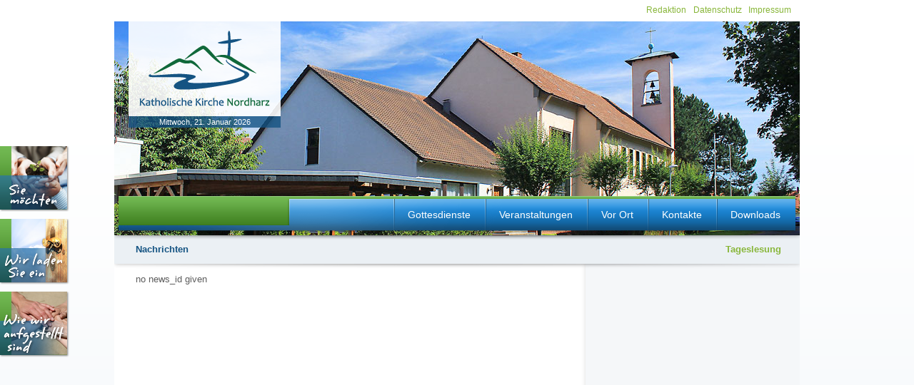

--- FILE ---
content_type: text/html; charset=utf-8
request_url: https://www.katholische-kirche-nordharz.de/nachrichten/details/ein-wort-zum-theresienstift-1/
body_size: 3693
content:
<!DOCTYPE html>
<html lang="de">
<head>

<meta charset="utf-8">
<!-- 
	This website is powered by TYPO3 - inspiring people to share!
	TYPO3 is a free open source Content Management Framework initially created by Kasper Skaarhoj and licensed under GNU/GPL.
	TYPO3 is copyright 1998-2019 of Kasper Skaarhoj. Extensions are copyright of their respective owners.
	Information and contribution at https://typo3.org/
-->

<base href="https://www.katholische-kirche-nordharz.de/">
<link rel="shortcut icon" href="/fileadmin/templates/images/favicon.ico" type="image/vnd.microsoft.icon">
<title>Katholische Kirche Nordharz: Nachrichtendetails</title>
<meta name="generator" content="TYPO3 CMS">
<meta name="description" content="Katholische Kirche Nordharz">
<meta name="author" content="Katholische Kirche Nordharz">
<meta name="keywords" content="katholisch, Kirche, Nordharz">
<meta name="robots" content="index,follow">
<meta name="revisit" content="7">
<meta name="copyright" content="Katholische Kirche Nordharz">
<meta name="viewport" content="width=device-width, initial-scale=1">


<link rel="stylesheet" type="text/css" href="typo3temp/assets/css/a1623a2b28.css?1637825257" media="all">
<link rel="stylesheet" type="text/css" href="typo3conf/ext/t3colorbox/Resources/Public/Css/1.6.4/example5/colorbox.css?1637691211" media="all">
<link rel="stylesheet" type="text/css" href="fileadmin/templates/css/stylesheet.css?1639392558" media="screen">
<link rel="stylesheet" type="text/css" href="fileadmin/templates/css/custom_print.css?1572263609" media="print">



<script src="fileadmin/templates/js/jquery-1.7.2.min.js?1572263610" type="text/javascript"></script>
<script src="fileadmin/templates/js/script.js?1639392621" type="text/javascript"></script>


<!--[if lt IE 9]>
    <script type="text/javascript" src="fileadmin/templates/js/html5.js">
    <![endif]-->
</head>
<body>
<div id="bigscreen">
		<ul class="ym-skiplinks">
			<li><a class="ym-skip" href="#nav">Skip to navigation (Press Enter)</a></li>
			<li><a class="ym-skip" href="#main">Skip to main content (Press Enter)</a></li>
		</ul>
		<div class="ym-wrapper">
			<div class="ym-wbox">
				<div id="header">
					<div id="topMenu">
						<ul><li><a href="wie-wir-aufgestellt-sind/redaktion/" title="Redaktion der Homepage">Redaktion</a></li><li><a href="datenschutz/">Datenschutz</a></li><li class="last"><a href="impressum/">Impressum</a></li></ul>
					</div>
					<div id="banner">
						<img src="fileadmin/templates/images/banners/kirchen/unterseite/Othfresen_USeite_b.jpg" width="960" height="300"   alt="" >
					</div>
					<div id="logo">
						<a href="/"><img src="fileadmin/templates/images/katkinoha_logo.png" width="213" height="133"   alt="" ></a>
					</div>
					<div id="headerdate">
						Mittwoch, 21. Januar 2026
					</div>
					<div id="claim">
						<a href="/"><img src="fileadmin/templates/images/claim.png" width="490" height="116"   alt="" ></a>
					</div>
				</div>
				<div id="nav">
					<div id="searchBox">
						
					</div>
					<div id="navigationFirstLevelMenu">
						<ul><li><a href="gottesdienste/?no_cache=1">Gottesdienste</a></li><li><a href="veranstaltungen/?no_cache=1">Veranstaltungen</a></li><li><a href="vor-ort/">Vor Ort</a></li><li><a href="kontakte/">Kontakte</a></li><li class="last"><a href="downloads/">Downloads</a></li></ul>
					</div>
				</div>
				<div id="infobar">
					<div id="quickstart">
						<div class="ym-clearfix"><ul><li id="quickstart_nav_left"><div id="quickstart_nav_left_header" class="quickstart_nav"></div><ul><li><a href="sie-moechten/die-sternsinger-einladen/">... die Sternsinger einladen.</a></li><li><a href="sie-moechten/eine-taufe-anmelden/">... eine Taufe anmelden.</a></li><li><a href="sie-moechten/pate-oder-patin-werden/">... Pate oder Patin werden.</a></li><li><a href="sie-moechten/wieder-in-die-kirche-eintreten/">... (wieder) in die Kirche eintreten.</a></li><li><a href="sie-moechten/heiraten/">... heiraten.</a></li><li><a href="sie-moechten/ihr-kind-zur-erstkommunion-anmelden/">... Ihr Kind zur Erstkommunion anmelden.</a></li><li><a href="sie-moechten/gefirmt-werden/">... gefirmt werden.</a></li><li><a href="sie-moechten/beichten/">... beichten.</a></li><li><a href="sie-moechten/ein-seelsorgerliches-gespraech-fuehren/">... ein seelsorgerliches Gespräch führen.</a></li><li><a href="sie-moechten/zur-klinikseelsorge/">... zur Klinikseelsorge.</a></li><li class="last"><a href="sie-moechten/einen-verstorbenen-beerdigen-lassen/">... einen Verstorbenen beerdigen lassen.</a></li></ul></li><li id="quickstart_nav_mid"><div id="quickstart_nav_mid_header" class="quickstart_nav"></div><ul><li><a href="wir-laden-sie-ein/in-die-offenen-kirchen-zu-kommen/">... in die offenen Kirchen zu kommen</a></li><li><a href="wir-laden-sie-ein/das-tagesevangelium-zu-lesen/?no_cache=1">... das Tagesevangelium zu lesen</a></li><li><a href="wir-laden-sie-ein/sich-ehrenamtlich-zu-engagieren/">... sich ehrenamtlich zu engagieren.</a></li><li><a href="wir-laden-sie-ein/uns-zu-unterstuetzen/">... uns zu unterstützen.</a></li><li class="last"><a href="wir-laden-sie-ein/kirche-im-internet-zu-entdecken/">... Kirche im Internet zu entdecken.</a></li></ul></li><li id="quickstart_nav_right"><div id="quickstart_nav_right_header" class="quickstart_nav"></div><ul><li><a href="wie-wir-aufgestellt-sind/die-katholische-kirche-nordharz/">Die Katholische Kirche Nordharz</a></li><li><a href="wie-wir-aufgestellt-sind/die-pfarrbueros/">Die Pfarrbüros</a></li><li><a href="wie-wir-aufgestellt-sind/das-pastoralteam/">Das Pastoralteam</a></li><li><a href="wie-wir-aufgestellt-sind/die-vor-ort-teams/">Die Vor-Ort-Teams</a></li><li><a href="wie-wir-aufgestellt-sind/die-kirchenvorstaende/">Die Kirchenvorstände</a></li><li><a href="wie-wir-aufgestellt-sind/die-pastoralkonferenz/">Die Pastoralkonferenz</a></li><li><a href="wie-wir-aufgestellt-sind/die-praeventionsarbeit/">Die Präventionsarbeit</a></li><li><a href="wie-wir-aufgestellt-sind/das-dekanat-goslar-salzgitter/">Das Dekanat Goslar-Salzgitter</a></li><li><a href="wie-wir-aufgestellt-sind/einrichtungen/">Einrichtungen</a></li><li><a href="wie-wir-aufgestellt-sind/gruppen-und-verbaende/">Gruppen und Verbände</a></li><li><a href="wie-wir-aufgestellt-sind/foerdervereine/">Fördervereine</a></li><li class="last"><a href="wie-wir-aufgestellt-sind/redaktion/" title="Redaktion der Homepage">Redaktion</a></li></ul></li></ul></div>
					</div>
			    <div id="breadcrumb">
			    	<span>Nachrichten</span>
			    </div>
			    <div id="infobarLink">
			    	<a href="wir-laden-sie-ein/das-tagesevangelium-zu-lesen/?no_cache=1">Tageslesung</a>
			    </div>
			  </div>
				<div id="main">
					<div id="infobar_shadow"></div>
					<div class="ym-column linearize-level-1">
            <div class="ym-col1">
              <div class="ym-cbox">
								<div id="mainContent">
									
    							
       							<div id="c262" class="csc-frame csc-frame-default">no news_id given</div>
    							
									
									
								</div>
							</div>	
            </div>
            <div id="aside" class="ym-col3">
              <div class="ym-cbox">
              	<div id="rightContentHeader">
              		
              	</div>
								<div id="navigationSecondLevelMenu">
									
								</div>
								<div id="rightContent">
									
								</div>
							</div>
            </div>
          </div>
				</div>
				<div id="teaser">
					<div class="ym-clearfix"><div class="teaser_box"><div id="c1939" class="csc-frame csc-frame-default"><div class="csc-header csc-header-n1"><h1 class="csc-firstHeader">Präventionsfortbildung</h1></div><div class="csc-textpic csc-textpic-center csc-textpic-above"><div class="csc-textpic-imagewrap" data-csc-images="1" data-csc-cols="2"><div class="csc-textpic-center-outer"><div class="csc-textpic-center-inner"><figure class="csc-textpic-image csc-textpic-last"><a href="https://www.praevention.bistum-hildesheim.de/schulungen/ehrenamtliche/" target="_blank"><img src="fileadmin/_processed_/1/1/csm_Teaser_Praevention_6a61fd1adb.jpg" width="120" height="141" alt=""></a></figure></div></div></div></div></div></div><div class="teaser_box"><div id="c1444" class="csc-frame csc-frame-default"><div class="csc-header csc-header-n2"><h1>Stadt - Land - Gott</h1></div><div class="csc-textpic csc-textpic-center csc-textpic-above"><div class="csc-textpic-imagewrap" data-csc-images="1" data-csc-cols="2"><div class="csc-textpic-center-outer"><div class="csc-textpic-center-inner"><figure class="csc-textpic-image csc-textpic-last"><a href="downloads/#c922"><img src="fileadmin/_processed_/a/8/csm_Teaser_SLG_6f9ca40548.jpg" width="120" height="141" alt=""></a></figure></div></div></div><div class="csc-textpic-text"></div></div></div></div><div class="teaser_box"><div id="c2128" class="csc-frame csc-frame-default"><div class="csc-header csc-header-n3"><h1>Advents- und Weihnachtsgottesdienste Goslar 2025</h1></div><div class="csc-textpic csc-textpic-center csc-textpic-above"><div class="csc-textpic-imagewrap" data-csc-images="1" data-csc-cols="2"><div class="csc-textpic-center-outer"><div class="csc-textpic-center-inner"><figure class="csc-textpic-image csc-textpic-last"><a href="fileadmin/user_upload/documents/Flyer_2025/Weihnachtsflyer2025_online.pdf" target="_blank"><img src="fileadmin/_processed_/9/d/csm_Teaser_Adv-Weihn2025_6ab75a9df8.jpg" width="120" height="141" alt=""></a></figure></div></div></div></div></div></div><div class="teaser_box"><div id="c2831" class="csc-frame csc-frame-default"><div class="csc-header csc-header-n4"><h1>Webshop Goslarsche Höfe</h1></div><div class="csc-textpic csc-textpic-center csc-textpic-above"><div class="csc-textpic-imagewrap" data-csc-images="1" data-csc-cols="2"><div class="csc-textpic-center-outer"><div class="csc-textpic-center-inner"><figure class="csc-textpic-image csc-textpic-last"><a href="http://www.goslarsche-hoefe-shop.com/" target="_blank"><img src="fileadmin/_processed_/8/e/csm_Hof-Webshop_0028fa6112.jpg" width="120" height="142" alt=""></a></figure></div></div></div></div></div></div><div class="teaser_box"><div id="c1947" class="csc-frame csc-frame-default"><div class="csc-header csc-header-n5"><h1>Schutzkonzept</h1></div><div class="csc-textpic csc-textpic-center csc-textpic-above"><div class="csc-textpic-imagewrap" data-csc-images="1" data-csc-cols="2"><div class="csc-textpic-center-outer"><div class="csc-textpic-center-inner"><figure class="csc-textpic-image csc-textpic-last"><a href="fileadmin/user_upload/documents/Schutzkonzept_-_Pr%C3%A4vention/Schutzkonzept_online.pdf" target="_blank"><img src="fileadmin/_processed_/e/6/csm_Teaser_Schutzkonzept_8ea32233a5.jpg" width="120" height="141" alt=""></a></figure></div></div></div></div></div></div></div>
				</div>
				<div id="footer">
					<div id="footer_shadow"></div>
					<div id="footerContent">
						<div class="ym-clearfix"><div id="footer_nav_left" class="footer_nav"><ul><li><a href="sie-moechten/die-sternsinger-einladen/">... die Sternsinger einladen.</a></li><li><a href="sie-moechten/eine-taufe-anmelden/">... eine Taufe anmelden.</a></li><li><a href="sie-moechten/pate-oder-patin-werden/">... Pate oder Patin werden.</a></li><li><a href="sie-moechten/wieder-in-die-kirche-eintreten/">... (wieder) in die Kirche eintreten.</a></li><li><a href="sie-moechten/heiraten/">... heiraten.</a></li><li><a href="sie-moechten/ihr-kind-zur-erstkommunion-anmelden/">... Ihr Kind zur Erstkommunion anmelden.</a></li><li><a href="sie-moechten/gefirmt-werden/">... gefirmt werden.</a></li><li><a href="sie-moechten/beichten/">... beichten.</a></li><li><a href="sie-moechten/ein-seelsorgerliches-gespraech-fuehren/">... ein seelsorgerliches Gespräch führen.</a></li><li><a href="sie-moechten/zur-klinikseelsorge/">... zur Klinikseelsorge.</a></li><li class="last"><a href="sie-moechten/einen-verstorbenen-beerdigen-lassen/">... einen Verstorbenen beerdigen lassen.</a></li></ul></div><div class="footer_nav_separator"></div><div id="footer_nav_mid" class="footer_nav"><ul><li><a href="wir-laden-sie-ein/in-die-offenen-kirchen-zu-kommen/">... in die offenen Kirchen zu kommen</a></li><li><a href="wir-laden-sie-ein/das-tagesevangelium-zu-lesen/?no_cache=1">... das Tagesevangelium zu lesen</a></li><li><a href="wir-laden-sie-ein/sich-ehrenamtlich-zu-engagieren/">... sich ehrenamtlich zu engagieren.</a></li><li><a href="wir-laden-sie-ein/uns-zu-unterstuetzen/">... uns zu unterstützen.</a></li><li class="last"><a href="wir-laden-sie-ein/kirche-im-internet-zu-entdecken/">... Kirche im Internet zu entdecken.</a></li></ul></div><div class="footer_nav_separator"></div><div id="footer_nav_right" class="footer_nav"><ul><li><a href="wie-wir-aufgestellt-sind/die-katholische-kirche-nordharz/">Die Katholische Kirche Nordharz</a></li><li><a href="wie-wir-aufgestellt-sind/die-pfarrbueros/">Die Pfarrbüros</a></li><li><a href="wie-wir-aufgestellt-sind/das-pastoralteam/">Das Pastoralteam</a></li><li><a href="wie-wir-aufgestellt-sind/die-vor-ort-teams/">Die Vor-Ort-Teams</a></li><li><a href="wie-wir-aufgestellt-sind/die-kirchenvorstaende/">Die Kirchenvorstände</a></li><li><a href="wie-wir-aufgestellt-sind/die-pastoralkonferenz/">Die Pastoralkonferenz</a></li><li><a href="wie-wir-aufgestellt-sind/die-praeventionsarbeit/">Die Präventionsarbeit</a></li><li><a href="wie-wir-aufgestellt-sind/das-dekanat-goslar-salzgitter/">Das Dekanat Goslar-Salzgitter</a></li><li><a href="wie-wir-aufgestellt-sind/einrichtungen/">Einrichtungen</a></li><li><a href="wie-wir-aufgestellt-sind/gruppen-und-verbaende/">Gruppen und Verbände</a></li><li><a href="wie-wir-aufgestellt-sind/foerdervereine/">Fördervereine</a></li><li class="last"><a href="wie-wir-aufgestellt-sind/redaktion/" title="Redaktion der Homepage">Redaktion</a></li></ul></div></div><div id="bottomMenu" class="ym-clearfix"><ul><li><a href="datenschutz/">Datenschutz</a></li><li class="last"><a href="impressum/">Impressum</a></li></ul></div>
					</div>
				</div>
			</div>
		</div>
		<div id="sidebar">
			<div class="ym-clearfix"><ul><li id="sidebar_nav_left"><div id="sidebar_nav_left_header" class="sidebar_nav"></div><ul><li><a href="sie-moechten/die-sternsinger-einladen/">... die Sternsinger einladen.</a></li><li><a href="sie-moechten/eine-taufe-anmelden/">... eine Taufe anmelden.</a></li><li><a href="sie-moechten/pate-oder-patin-werden/">... Pate oder Patin werden.</a></li><li><a href="sie-moechten/wieder-in-die-kirche-eintreten/">... (wieder) in die Kirche eintreten.</a></li><li><a href="sie-moechten/heiraten/">... heiraten.</a></li><li><a href="sie-moechten/ihr-kind-zur-erstkommunion-anmelden/">... Ihr Kind zur Erstkommunion anmelden.</a></li><li><a href="sie-moechten/gefirmt-werden/">... gefirmt werden.</a></li><li><a href="sie-moechten/beichten/">... beichten.</a></li><li><a href="sie-moechten/ein-seelsorgerliches-gespraech-fuehren/">... ein seelsorgerliches Gespräch führen.</a></li><li><a href="sie-moechten/zur-klinikseelsorge/">... zur Klinikseelsorge.</a></li><li class="last"><a href="sie-moechten/einen-verstorbenen-beerdigen-lassen/">... einen Verstorbenen beerdigen lassen.</a></li></ul></li><li id="sidebar_nav_mid"><div id="sidebar_nav_mid_header" class="sidebar_nav"></div><ul><li><a href="wir-laden-sie-ein/in-die-offenen-kirchen-zu-kommen/">... in die offenen Kirchen zu kommen</a></li><li><a href="wir-laden-sie-ein/das-tagesevangelium-zu-lesen/?no_cache=1">... das Tagesevangelium zu lesen</a></li><li><a href="wir-laden-sie-ein/sich-ehrenamtlich-zu-engagieren/">... sich ehrenamtlich zu engagieren.</a></li><li><a href="wir-laden-sie-ein/uns-zu-unterstuetzen/">... uns zu unterstützen.</a></li><li class="last"><a href="wir-laden-sie-ein/kirche-im-internet-zu-entdecken/">... Kirche im Internet zu entdecken.</a></li></ul></li><li id="sidebar_nav_right"><div id="sidebar_nav_right_header" class="sidebar_nav"></div><ul><li><a href="wie-wir-aufgestellt-sind/die-katholische-kirche-nordharz/">Die Katholische Kirche Nordharz</a></li><li><a href="wie-wir-aufgestellt-sind/die-pfarrbueros/">Die Pfarrbüros</a></li><li><a href="wie-wir-aufgestellt-sind/das-pastoralteam/">Das Pastoralteam</a></li><li><a href="wie-wir-aufgestellt-sind/die-vor-ort-teams/">Die Vor-Ort-Teams</a></li><li><a href="wie-wir-aufgestellt-sind/die-kirchenvorstaende/">Die Kirchenvorstände</a></li><li><a href="wie-wir-aufgestellt-sind/die-pastoralkonferenz/">Die Pastoralkonferenz</a></li><li><a href="wie-wir-aufgestellt-sind/die-praeventionsarbeit/">Die Präventionsarbeit</a></li><li><a href="wie-wir-aufgestellt-sind/das-dekanat-goslar-salzgitter/">Das Dekanat Goslar-Salzgitter</a></li><li><a href="wie-wir-aufgestellt-sind/einrichtungen/">Einrichtungen</a></li><li><a href="wie-wir-aufgestellt-sind/gruppen-und-verbaende/">Gruppen und Verbände</a></li><li><a href="wie-wir-aufgestellt-sind/foerdervereine/">Fördervereine</a></li><li class="last"><a href="wie-wir-aufgestellt-sind/redaktion/" title="Redaktion der Homepage">Redaktion</a></li></ul></li></ul></div>
		</div>
</div>
	
	
<div id="smallscreen">
	<div id="header_small">
		<div class="topnav_small">
		  <div id="logo_small">
				<a href="/"><img src="fileadmin/templates/images/katkinoha_logo.png" width="213" height="133"   alt="" ></a>
			</div>
			<div class="shadow-bar_small"></div>
		  <div id="navigationFirstLevelMenu_small">
				<ul><li><a href="gottesdienste/?no_cache=1">Gottesdienste</a></li><li><a href="veranstaltungen/?no_cache=1">Veranstaltungen</a></li><li><a href="vor-ort/">Vor Ort</a></li><li><a href="kontakte/">Kontakte</a></li><li class="last"><a href="downloads/">Downloads</a></li></ul>
			</div>
		  <a href="javascript:void(0);" class="burger" onclick="burger()">
		    <img src="fileadmin/templates/images/burger.svg" />
		  </a>
		</div>
	</div>
	
	<div id="banner_small">
		<img src="fileadmin/templates/images/banners/kirchen/unterseite/Jakobi_USeite_b.jpg" width="960" height="300"   alt="" >
		<div id="claim_small">
			<a href="/"><img src="fileadmin/templates/images/claim.png" alt=""></a>
		</div>	
	</div>
	
	<div class="green-bar_small">
		
	</div>
					
	<div id="main_small">
		<div id="mainContent_small">
			
    	
      	<div id="c262" class="csc-frame csc-frame-default">no news_id given</div>
    	
			
			
		</div>
		
		<div id="quickmenu_small">
			<div id="quickmenuContent_small">
				<div class="ym-clearfix">
				<div class="quickcol">
					<div class="quickcolContent">
						<a href="javascript:void(0);" class="quickmenu" onclick="moechten()">
			    		<img class="displayOnSmall" src="fileadmin/templates/images/katheader/moechten_kathead.jpg" alt="">
			    		<img class="displayOnXSmall" src="fileadmin/templates/images/katheader/moechten_xsmall.jpg" alt="">
			  		</a>
		  		</div>
				</div>
				<div class="quickcol">
					<div class="quickcolContent">
						<a href="javascript:void(0);" class="quickmenu" onclick="einladen()">
			    		<img class="displayOnSmall" src="fileadmin/templates/images/katheader/einladen_kathead.jpg" alt="">
			    		<img class="displayOnXSmall" src="fileadmin/templates/images/katheader/einladen_xsmall.jpg" alt="">
			  		</a>
			  	</div>
				</div>
				<div class="quickcol">
					<div class="quickcolContent">
						<a href="javascript:void(0);" class="quickmenu" onclick="aufgestellt()">
			    		<img class="displayOnSmall" src="fileadmin/templates/images/katheader/aufgestellt_kathead.jpg" alt="">
			    		<img class="displayOnXSmall" src="fileadmin/templates/images/katheader/aufgestellt_xsmall.jpg" alt="">
			  		</a>
			  	</div>
				</div>
				</div>
				<div class="quickmenu_small" id="quickmenu_left">
					<ul><li><a href="sie-moechten/die-sternsinger-einladen/">... die Sternsinger einladen.</a></li><li><a href="sie-moechten/eine-taufe-anmelden/">... eine Taufe anmelden.</a></li><li><a href="sie-moechten/pate-oder-patin-werden/">... Pate oder Patin werden.</a></li><li><a href="sie-moechten/wieder-in-die-kirche-eintreten/">... (wieder) in die Kirche eintreten.</a></li><li><a href="sie-moechten/heiraten/">... heiraten.</a></li><li><a href="sie-moechten/ihr-kind-zur-erstkommunion-anmelden/">... Ihr Kind zur Erstkommunion anmelden.</a></li><li><a href="sie-moechten/gefirmt-werden/">... gefirmt werden.</a></li><li><a href="sie-moechten/beichten/">... beichten.</a></li><li><a href="sie-moechten/ein-seelsorgerliches-gespraech-fuehren/">... ein seelsorgerliches Gespräch führen.</a></li><li><a href="sie-moechten/zur-klinikseelsorge/">... zur Klinikseelsorge.</a></li><li class="last"><a href="sie-moechten/einen-verstorbenen-beerdigen-lassen/">... einen Verstorbenen beerdigen lassen.</a></li></ul>
				</div>
				<div class="quickmenu_small" id="quickmenu_mid">
					<ul><li><a href="wir-laden-sie-ein/in-die-offenen-kirchen-zu-kommen/">... in die offenen Kirchen zu kommen</a></li><li><a href="wir-laden-sie-ein/das-tagesevangelium-zu-lesen/?no_cache=1">... das Tagesevangelium zu lesen</a></li><li><a href="wir-laden-sie-ein/sich-ehrenamtlich-zu-engagieren/">... sich ehrenamtlich zu engagieren.</a></li><li><a href="wir-laden-sie-ein/uns-zu-unterstuetzen/">... uns zu unterstützen.</a></li><li class="last"><a href="wir-laden-sie-ein/kirche-im-internet-zu-entdecken/">... Kirche im Internet zu entdecken.</a></li></ul>
				</div>
				<div class="quickmenu_small" id="quickmenu_right">
					<ul><li><a href="wie-wir-aufgestellt-sind/die-katholische-kirche-nordharz/">Die Katholische Kirche Nordharz</a></li><li><a href="wie-wir-aufgestellt-sind/die-pfarrbueros/">Die Pfarrbüros</a></li><li><a href="wie-wir-aufgestellt-sind/das-pastoralteam/">Das Pastoralteam</a></li><li><a href="wie-wir-aufgestellt-sind/die-vor-ort-teams/">Die Vor-Ort-Teams</a></li><li><a href="wie-wir-aufgestellt-sind/die-kirchenvorstaende/">Die Kirchenvorstände</a></li><li><a href="wie-wir-aufgestellt-sind/die-pastoralkonferenz/">Die Pastoralkonferenz</a></li><li><a href="wie-wir-aufgestellt-sind/die-praeventionsarbeit/">Die Präventionsarbeit</a></li><li><a href="wie-wir-aufgestellt-sind/das-dekanat-goslar-salzgitter/">Das Dekanat Goslar-Salzgitter</a></li><li><a href="wie-wir-aufgestellt-sind/einrichtungen/">Einrichtungen</a></li><li><a href="wie-wir-aufgestellt-sind/gruppen-und-verbaende/">Gruppen und Verbände</a></li><li><a href="wie-wir-aufgestellt-sind/foerdervereine/">Fördervereine</a></li><li class="last"><a href="wie-wir-aufgestellt-sind/redaktion/" title="Redaktion der Homepage">Redaktion</a></li></ul>
				</div>	
			</div>
		</div>
								
		<div id="rightContent_small">
			
		</div>
	</div>
	
	<div id="teaser_small">
			<div class="ym-clearfix"><div class="teaser_box"><div id="c1939" class="csc-frame csc-frame-default"><div class="csc-header csc-header-n1"><h1 class="csc-firstHeader">Präventionsfortbildung</h1></div><div class="csc-textpic csc-textpic-center csc-textpic-above"><div class="csc-textpic-imagewrap" data-csc-images="1" data-csc-cols="2"><div class="csc-textpic-center-outer"><div class="csc-textpic-center-inner"><figure class="csc-textpic-image csc-textpic-last"><a href="https://www.praevention.bistum-hildesheim.de/schulungen/ehrenamtliche/" target="_blank"><img src="fileadmin/_processed_/1/1/csm_Teaser_Praevention_6a61fd1adb.jpg" width="120" height="141" alt=""></a></figure></div></div></div></div></div></div><div class="teaser_box"><div id="c1444" class="csc-frame csc-frame-default"><div class="csc-header csc-header-n2"><h1>Stadt - Land - Gott</h1></div><div class="csc-textpic csc-textpic-center csc-textpic-above"><div class="csc-textpic-imagewrap" data-csc-images="1" data-csc-cols="2"><div class="csc-textpic-center-outer"><div class="csc-textpic-center-inner"><figure class="csc-textpic-image csc-textpic-last"><a href="downloads/#c922"><img src="fileadmin/_processed_/a/8/csm_Teaser_SLG_6f9ca40548.jpg" width="120" height="141" alt=""></a></figure></div></div></div><div class="csc-textpic-text"></div></div></div></div><div class="teaser_box"><div id="c2128" class="csc-frame csc-frame-default"><div class="csc-header csc-header-n3"><h1>Advents- und Weihnachtsgottesdienste Goslar 2025</h1></div><div class="csc-textpic csc-textpic-center csc-textpic-above"><div class="csc-textpic-imagewrap" data-csc-images="1" data-csc-cols="2"><div class="csc-textpic-center-outer"><div class="csc-textpic-center-inner"><figure class="csc-textpic-image csc-textpic-last"><a href="fileadmin/user_upload/documents/Flyer_2025/Weihnachtsflyer2025_online.pdf" target="_blank"><img src="fileadmin/_processed_/9/d/csm_Teaser_Adv-Weihn2025_6ab75a9df8.jpg" width="120" height="141" alt=""></a></figure></div></div></div></div></div></div><div class="teaser_box"><div id="c2831" class="csc-frame csc-frame-default"><div class="csc-header csc-header-n4"><h1>Webshop Goslarsche Höfe</h1></div><div class="csc-textpic csc-textpic-center csc-textpic-above"><div class="csc-textpic-imagewrap" data-csc-images="1" data-csc-cols="2"><div class="csc-textpic-center-outer"><div class="csc-textpic-center-inner"><figure class="csc-textpic-image csc-textpic-last"><a href="http://www.goslarsche-hoefe-shop.com/" target="_blank"><img src="fileadmin/_processed_/8/e/csm_Hof-Webshop_0028fa6112.jpg" width="120" height="142" alt=""></a></figure></div></div></div></div></div></div><div class="teaser_box"><div id="c1947" class="csc-frame csc-frame-default"><div class="csc-header csc-header-n5"><h1>Schutzkonzept</h1></div><div class="csc-textpic csc-textpic-center csc-textpic-above"><div class="csc-textpic-imagewrap" data-csc-images="1" data-csc-cols="2"><div class="csc-textpic-center-outer"><div class="csc-textpic-center-inner"><figure class="csc-textpic-image csc-textpic-last"><a href="fileadmin/user_upload/documents/Schutzkonzept_-_Pr%C3%A4vention/Schutzkonzept_online.pdf" target="_blank"><img src="fileadmin/_processed_/e/6/csm_Teaser_Schutzkonzept_8ea32233a5.jpg" width="120" height="141" alt=""></a></figure></div></div></div></div></div></div></div>
	</div>
	
	<div id="footer_small">
		<div id="footerContent_small">
			<ul>
				<li>
					<a href="wir-laden-sie-ein/das-tagesevangelium-zu-lesen">Tageslesung</a>
				</li>
				<li>
					<a href="datenschutz">Datenschutz</a>
				</li>
				<li>
					<a href="impressum">Impressum</a>
				</li>
			</ul>	
		</div>
	</div>
</div>
<script src="typo3conf/ext/t3colorbox/Resources/Public/JavaScript/jquery.colorbox-1.6.4.min.js?1637691211" type="text/javascript"></script>
<script src="typo3temp/assets/js/99908d73cd.js?1637825257" type="text/javascript"></script>


</body>
</html>

--- FILE ---
content_type: text/css
request_url: https://www.katholische-kirche-nordharz.de/typo3temp/assets/css/a1623a2b28.css?1637825257
body_size: 141
content:
/* specific page styles for extension "tx_cssstyledcontent" */
	.csc-textpic-intext-right-nowrap .csc-textpic-text { margin-right: 661px; }
	.csc-textpic-intext-left-nowrap .csc-textpic-text { margin-left: 661px; }

--- FILE ---
content_type: text/css
request_url: https://www.katholische-kirche-nordharz.de/fileadmin/templates/css/stylesheet.css?1639392558
body_size: 275
content:
@import url(../yaml/core/base.css);
@import url(../yaml/screen/typography.css);
@import url(../yaml/screen/screen-PAGE-layout.css);
/* @import url(../yaml/navigation/hlist.css); */
/* @import url(../yaml/navigation/vlist.css); */
@import url(../yaml/forms/gray-theme.css);
/* @import url(../yaml/print/print.css); */

@import url(layout.css);
@import url(navigation.css) (min-width: 960px);
@import url(news.css) (min-width: 960px);
@import url(calendar.css) (min-width: 960px);

@import url(smallscreen.css) (max-width: 960px);
@import url(xsmallscreen.css) (max-width: 576px);

#bigscreen {
  	display: none;
  }
  
  #smallscreen {
  	display: block;
  }

@media (min-width: 960px) {
  #bigscreen {
  	display: block;
  }
  
  #smallscreen {
  	display: none;
  }
}



--- FILE ---
content_type: text/css
request_url: https://www.katholische-kirche-nordharz.de/fileadmin/templates/yaml/screen/screen-PAGE-layout.css
body_size: 1258
content:
/**
 * "Yet Another Multicolumn Layout" - YAML CSS Framework
 *
 * default screen stylesheet - PAGE-layout type layout
 *
 * @copyright       Copyright 2005-2012, Dirk Jesse
 * @license         CC-BY 2.0 (http://creativecommons.org/licenses/by/2.0/),
 *                  YAML-CDL (http://www.yaml.de/license.html)
 * @link            http://www.yaml.de
 * @package         yaml
 * @version         v4.0.1
 * @revision        $Revision: 733 $
 * @lastmodified    $Date: 2012-03-04 19:15:48 +0100 (So, 04 Mrz 2012) $
 */

@media screen {

	/* force vertical scrollbar */
	body {
		overflow-y: scroll;
	}

	/* Layout Module Configuration & fallback for unsupported media queries */
	.ym-wrapper {
		min-width: 760px;
		max-width: 80em;
		margin: 0 auto;
	}

	.ym-wbox { padding: 10px; }

	/* Basic Element Styling */
	header {
		background: #444;
		color: #ccc;
		padding: 1.5em;
	}

	header h1 {
		background: transparent;
		color: #fff;
	}

	nav {
		background: #222222;
	}

	#main {
	}

	footer {
		margin: 1.5em 0 0 0;
		background: #eee;
		color: #444;
		padding: 1.5em;
	}

	footer p {
		margin: 0;
	}

	/* Column-Set Configuration: 1-3 (sidebar right) */
	.ym-column {
		display:block;
		overflow:hidden;
		padding-right: 340px;
		width:auto;
	}

	.ym-col1 { /* content */
		float:left;
		width: 100%;
	}

	.ym-col3 { /* sidebar */
		position:relative;
		float:left;
		width: 340px;
		margin-left:0;
		margin-right:-340px;
	}

	.ym-col1 .ym-cbox { padding: 0 0.75em 0 1.5em; }
	.ym-col3 .ym-cbox { padding: 0 20px 0 12px; }

	.ym-gbox { padding: 0 1.5em 0 0; }

	/* skip links styling */
	.ym-skiplinks a.ym-skip:focus,
	.ym-skiplinks a.ym-skip:active {
		color:#fff;
		background:#333;
		border-bottom:1px #000 solid;
		padding:10px 0;
		text-align: center;
		text-decoration:none;
	}
}

/* reset fallback values in modern browsers */
@media screen and ( min-width: 0px ) {
	.ym-wrapper {
		min-width: 0px;
	}
}

@media screen and ( max-width: 740px ) {

	/* Linearisation for Grid- and Column-Module, based on CSS class .linearize-level-1 */
	.linearize-level-1,
	.linearize-level-1 > [class*="ym-g"],
	.linearize-level-1 > [class*="ym-col"] {
		display: block;
		float: none;
		padding: 0;
		margin: 0;
		width: 100% !important;
	}

	.linearize-level-1 > [class*="ym-g"] > [class*="ym-gbox"],
	.linearize-level-1 > [class*="ym-col"] > [class*="ym-cbox"] {
		overflow: hidden; /* optional for containing floats */
		padding: 0;
		margin: 0;
	}

	nav .ym-hlist ul {
		padding-right: 10px;
	}

	.ym-searchform {
		display:block;
		float: none;
		width: auto;
		padding-right: 10px;
		text-align: right;
	}

	.ym-searchform input[type="search"] {
		width: 14%;
	}
}

@media screen and ( max-width: 480px) {

	.ym-wbox {
		padding: 0;
	}

	header {
		padding: 0.75em 10px;
	}

	header h1 {
		font-size: 1.5em;
		line-height: 1em;
		margin: 0;
	}

	footer,
	#main,
	.ym-searchform,
	nav .ym-hlist ul {
		padding-left: 10px;
		padding-right: 10px;
	}

	/* Linearisation for Grid- and Column-Module, based on CSS class .linearize-level-2 */
	.linearize-level-2,
	.linearize-level-2 > [class*="ym-g"],
	.linearize-level-2 > [class*="ym-col"] {
		display: block;
		float: none;
		padding: 0;
		margin: 0;
		width: 100% !important;
	}

	.linearize-level-2 > [class*="ym-g"] > [class*="ym-gbox"],
	.linearize-level-2 > [class*="ym-col"] > [class*="ym-cbox"] {
		overflow: hidden; /* optional for containing floats */
		padding: 0;
		margin: 0;
	}

	.ym-searchform,
	nav .ym-hlist ul,
	nav .ym-hlist li {
		display:block;
		float: none;
		width: auto;
		text-align: left;
	}

	.ym-searchform input[type="search"] {
		width: 75%;
	}
}

--- FILE ---
content_type: text/css
request_url: https://www.katholische-kirche-nordharz.de/fileadmin/templates/css/layout.css
body_size: 2198
content:
#c2601 img {
	width: 100%;
	height: auto;
}

#c2432 img {
	width: 100%;
	height: auto;
}

#c2430 img {
	width: 100%;
	height: auto;
}


html {
    background: #ECF1F6 url('../images/bg_gradient_tile.png') top left repeat-x;
    height: 100%;
    margin-bottom: 1px;
}

body {
    background-color: transparent;
    color: #5d5d5d;
    font: 13px/18px "Lucida Grande","Lucida Sans Unicode",Helvetica,Arial,Verdana,sans-serif;
}

input::-moz-focus-inner
{ 
    border: 0;
    padding: 0;
}

h1, h2, h3 {
	color: #145382;
}

a {
	color: #88B639;
}

a:hover, a:focus {
	color: #428323;
  background: transparent;
}

p {
	margin: 0 0 1.5em 0;
	line-height: 1.7em;
}

.ym-wrapper {
    margin: 0 auto;
    width: 960px;
    padding: 0;
}

.ym-wbox {
    padding: 0;
    margin-top: 30px;
}

.ym-column {
    padding-right: 300px;
}

.ym-col1 {
	background: transparent url('../images/termin_shadowleft.png') top right no-repeat;
	padding-top: 1em;
	min-height: 600px;
	width: 660px;
}

.ym-col1 .ym-cbox {
  padding: 0 30px 0 30px;
  /* padding: 0 3em 0 2.2em; */
}

.ym-col3 {
	  padding-top: 1em;
    margin-right: -300px;
    width: 300px;
    background: #F5F7F9;
    min-height: 600px;
}

.ym-col3 .ym-cbox {
    padding: 0;
}

.csc-textpic-text {
	padding-bottom: 1em;
}

#sidebar {
	background-color: transparent;
  position: fixed;
  left: 0px;
  top: 205px;
  display: none;
  z-index: 500;
}

#header {
	position: relative;
	padding: 0;
	background: none;
}

#header a:hover {
	background-color: transparent;
}

header {
	background: none;
	padding: 0;
}

#mainContent  {
	width: 600px;
}

#main h1 {
    background: transparent;
    color: #145382;
    font-size: 20px;
    margin: 1em 0 1.5em 0;
    line-height: 1.3em;
}

#main h2 {
    background: transparent;
    font-size: 20px;
    margin: 1em 0 0.5em 0;
}

h3 {
    font-size: 16px;
    margin: 1em 0 0.5em 0;
}

h4 {
    font-size: 1em;
    font-weight: bold;
}

#banner {
	width: 960px;
	height: 300px;
}

#siteTitle {
	position: absolute;
	bottom: 5px;
}

#logo {
	position: absolute;
	left: 20px;
	top: 0px;
	height: 133px; 
	width: 213px;
}

#headerdate {
	position: absolute;
	left: 20px;
	top: 133px;
	width: 213px;
	height: 16px;
	background: transparent url('../images/logo_datebar.png') top left no-repeat;
	color: #ffffff;
	text-align: center;
	font-size: 11px;
	line-height: 16px;
}

#claim {
	display: none;
}

#topMenu {
	position: absolute;
	top: -25px;
	right: 12px;
	font-size: 0.9em;
}

#topMenu a {
  color: #88B639;
}

#topMenu a:hover {
  color: #428323;
}

#topMenu ul {
	list-style-type: none;
	margin: 0;
	padding: 0;
}

#topMenu ul li {
	float: left;
}

#bottomMenu {
	float: right;
  position: relative;
  left: -50%;
  text-align: left;
  margin-top: 1em;
}

#bottomMenu a {
  color: #fff;
}

#bottomMenu ul {
	list-style-type: none;
	margin: 0;
	padding: 0;
	position: relative;
  left: 50%;
}

#bottomMenu ul li {
	float: left;
	position: relative;
}

nav {
	background: none;
}

#nav {
	width: 960px;
	height: 54px;
	background: transparent url('../images/navbar_bg.png') top left no-repeat;
  margin-top: -56px;
  position: relative;
}

#searchBox {
  float: left;
  height: 25px;
  padding: 10px 0px 0px 12px;
  position: relative;
  width: 207px;
  z-index: 100;
}

#searchBox form {
	height: 25px;
}

#searchBox #inputText {
	width: 168px;
	height: 25px;
	padding-left: 5px;
	background: transparent url('../images/searchbar_left.png') top left no-repeat;
	border: none;
	float: left;
}

#searchBox #inputButton {
	width: 34px;
	height: 25px;
	background: transparent url('../images/searchbar_btn.png') 0px 0px no-repeat;
	border: none;
	float: left;
}

#searchBox #inputButton:hover {
	background: transparent url('../images/searchbar_btn.png') -34px 0px no-repeat;
}

#banner img {
	display: block;
}

#infobar {
	background: #EBF0F4 url('../images/head_pic_bg_shadowbottom.png') top left no-repeat;
  height: 40px;
  margin-top: 2px;
	width: 960px;
}

#infobar_shadow {
	width: 960px;
	height: 8px;
	background: transparent url('../images/bar_shadowbottom.png') top left no-repeat;
	position: absolute;
	z-index: 100;
}

#quickstart {
	display: none;
}

#breadcrumb {
	line-height: 40px;
	color: #145382;
	font-size: 1em;
	font-weight: bold;
	margin-left: 30px;
	float: left;
	overflow: hidden;
	height: 40px;
	width: 750px;
}

#breadcrumb a {
	color: #145382;
}

#infobarLink {
	line-height: 40px;
	color: #88B639;
	font-size: 1em;
	font-weight: bold;
	margin-right: 2em;
	float: right;
}

#infobarLink a {
	color: #88B639;
}

#infobarLink a:hover {
	color: #428323;
}

#main {
	background: #fff;
	position: relative;
	padding-bottom: 5em;
}

#mainContent ul {
	margin: 1em 0 1em 1em;
	list-style-image: url('../images/green_bullet.png');
}

#mainContent ul li {
  margin-bottom: 0.8em;
}

#mainContent p {
	margin: 0 0 1em 0;
}

#mainContent img {

}

#rightContent {
	padding-bottom: 2em;
}

#rightContent h1 {
	padding-left: 1em;
}

#rightContent p {
	padding: 0 2em;
}

#rightContentHeader {
	margin-top: -1em;
}

#teaser {
	position: relative;
	background: #fff;
	padding: 0 30px 30px 30px;
}

#teaser .teaser_box {
	float: left;
	width: 180px;
	height: 180px;
}

#teaser .teaser_box div.csc-header {
  display: none;
}

#footer {
	width: 960px;
	background: #3A7A1B url('../images/footer_gradient_bg.png') top left repeat-x;
  position: relative;
  padding: 0;
  margin: 0;
  padding-bottom: 2em;
  font-size: 0.9em;
}

#footer_shadow {
	width: 960px;
	height: 8px;
	background: transparent url('../images/head_pic_bg_shadowbottom.png') top left no-repeat;
}

#footerContent {
	padding-top: 1em;
	overflow: hidden;
}

#footerContent ul {
  list-style-type: none;
}

#footerContent a {
  color: #fff;
}

#footerContent a:hover {
	color: #c9e1f2;
}

.footer_nav_separator {
	background: transparent url('../images/line_1x1_44t.png') top left repeat-y;
	height: 180px;
	width: 15px;
	float: left;
}

.footer_nav ul {
	margin-top: 3em;
}

#footer_nav_left {
	background: transparent url('../images/footer_moechten_head.png') top left no-repeat;
	width: 280px;
	float: left;
	margin-left: 30px;
}

#footer_nav_mid {
	background: transparent url('../images/footer_ladenein_head.png') top left no-repeat;
	width: 280px;
	float: left;
	margin-left: 30px;
}

#footer_nav_right {
	background: transparent url('../images/footer_aufgestellt_head.png') top left no-repeat;
	width: 280px;
	float: left;
	margin-left: 30px;
}

/***Gottesdienste***/

#pfarrblatt td {
	color: #5d5d5d;
}

#pfarrblatt table tbody tr:hover th, tbody tr:hover td {
    background: none repeat scroll 0 0 #f4f8fa;
}

#pfarrblatt td.pfarrblatt_tag {
  color: #88B639;
  font-weight: bold;
  text-align: left;
  white-space: nowrap;
}

#pfarrblatt td.pfarrblatt_zeit {
  white-space: nowrap;
}

/***Tagesevangelium***/

div.tagesevangelium {
	line-height: 1.7em;
} 

/***indexedsearch***/

.tx-indexedsearch .tx-indexedsearch-browsebox li { 
	display: inline; 
	margin-right: 5px;
}

.tx-indexedsearch-whatis {
	display: none;
}

.tx-indexedsearch-browsebox p {
	display: none;
}
	
.tx-indexedsearch-redMarkup {
	font-weight: bold;
	}
	
.tx-indexedsearch .tx-indexedsearch-title {
	/* background: #e5e5e5; */ 
	/* padding: 1px 5px; */
	}
	
div.tx-indexedsearch-res dt, div.tx-indexedsearch-res dt {
	float: left;
	}
	
dl.tx-indexedsearch-info {
	font-size: 80%;
	color: #999;
	text-transform: uppercase;
	line-height: 1.4em;
	display: none;
	}
	
dt.item-crdate, dt.item-mtime, dt.item-path {
	font-weight: bold;
	}
	
div.tx-indexedsearch-res {
	margin-bottom: 2em;
	}
	
.tx-indexedsearch td {
	padding: 2px;
	}
	
.tx-indexedsearch .tx-indexedsearch-searchbox {
	}
	
input#tx-indexedsearch-searchbox-sword {

	}
	
.tx-indexedsearch select {
	width: 156px;
	}
	
.tx-indexedsearch label {
	display: block;
	margin-top: 1em;
	text-transform: uppercase;
	font-size: 90%;
	}
	
.tx-indexedsearch legend {
	display: none;
	}
	
.tx-indexedsearch-search-submit {
	padding: 1em 0;
	}

div.newsbox {
	width: 612px;
	background: transparent url('../images/news_eintrag_box_bg.png') top left no-repeat;
	margin-bottom: 1em;
}

div.newsboxcontent {
	padding: 10px 30px;
}

.tx-indexedsearch-searchbox {

}

.tx-indexedsearch-searchbox form {
	height: 25px;
}

.tx-indexedsearch-searchbox-sword {
	width: 168px;
	height: 25px;
	padding-left: 5px;
	background: transparent url('../images/searchbar_left.png') top left no-repeat;
	border: none;
	float: left;
}

.tx-indexedsearch-searchbox-button {
	width: 34px;
	height: 25px;
	background: transparent url('../images/searchbar_btn.png') 0px 0px no-repeat;
	border: none;
	float: left;
}

.tx-indexedsearch-searchbox-button:hover {
	background: transparent url('../images/searchbar_btn.png') -34px 0px no-repeat;
}


--- FILE ---
content_type: text/css
request_url: https://www.katholische-kirche-nordharz.de/fileadmin/templates/css/news.css
body_size: 2130
content:

.tx-ttnews-browsebox {text-align:center; padding:0; margin:1.2em 0 1em 0; padding:1px; border:0px solid #4d4d4d; background:#fff;}
.tx-ttnews-browsebox a, .tx-ttnews-browsebox strong {padding:0 0.4em 0.4em 0; margin:0; background:transparent;}

/*-----------------------------------  tt_news LATEST view  -----------------------------------*/

.news-latest-container {
	/* padding: 0.3em 0.6em 1em 0.6em; */
	padding: 0;
	border:0px solid #333;
	background-color:#fff;
}

.news-latest-container H2,.news-latest-gotoarchive {
	color:#b31f17;
	padding:3px;
	margin:3px;
	border:1px solid #4D4D4D;
	/*background-color:#D8FA70;*/
	background-color:#fff;
}

.news-latest-gotoarchive {
	font-weight:bold;
	margin-top:5px;
}
.news-latest-gotoarchive A:LINK, .news-latest-gotoarchive A:VISITED, .news-latest-gotoarchive A:HOVER {
	color:#b31f17;
}
.news-latest-gotoarchive A {
	color:#b31f17;
}
.news-latest-item {
	/* IE hack */
	height: 1%;
	line-height: 1.3;
	/* IE hack end */
	padding:0px;
	margin: 0px 0px 1em 0px;
	/* border:1px solid #b31f17; */
	border:1px solid #ccc;
	background-color:#fcfcfc;
}

.news-latest-container H3 {
	margin-left: 5px;
	padding:0;
}

.news-latest-item p {
	margin: 0;
}

.news-latest-item IMG {

	margin: 5px;
	border:0px solid #4D4D4D;
	float:left;
}
.news-latest-category IMG {
	float: none;
	border:none;
	margin:0px;
	margin-left: 5px;
}
.news-latest-date {
	font-size:9px;
	text-align: left;
	background: #fff url(../modifications/images/subheadbg.gif) repeat-x left top;
	padding: 4px;
	border-bottom: 1px solid #ccc;
}

.news-latest-date a {
	color: #111;
	font-weight: bold;
}

.news-latest-content {
	padding: 2px;
	margin-bottom: 4px;
}

.news-latest-content p.bodytext{
  line-height: 1.3em;
}

.news-latest-morelink,.news-latest-category {
	font-size:9px;
}

.news-latest-morelink {
	margin-bottom: 12px;
	padding: 2px 3px 3px 0;
}

.news-latest-morelink A {
	float:right;
}

/*-----------------------------------  tt_news START TOP LATEST view  -----------------------------------*/

.news-start-top-list-container {
	/* padding: 0.3em 0.6em 1em 0.6em; */
	padding: 0;
	overflow: hidden;
}

.news-start-top-list-container H2 {
	color:#b31f17;
	padding:3px;
	margin:3px;
	border:1px solid #4D4D4D;
	/*background-color:#D8FA70;*/
	background-color:#fff;
}

.news-start-top-list-item-content {
	padding: 2em 2em;
/*	float: left; */
}

.news-start-top-list-item {
	/* IE hack */
	height: 1%;
	line-height: 1.3;
	/* IE hack end */
	float: left;
	width: 612px;
	background: transparent url('../images/news_eintrag_box_bg.png') top left no-repeat;
	margin-bottom: 1em;
}

.news-start-top-list-container H3 {
	padding: 0;
	font-size: 1.6em;
	font-weight: bold;
	margin: 0.2em 0 0.6em 0;
	line-height: 1.2em;
}

span.news-start-top-list-title {
	font-size: 1.4em;
	margin: 0.4em 0 0.3em;
	font-weight: bold;
}

.news-start-top-list-item p {
	margin: 0;
	color: #5d5d5d;
}

.news-start-top-list-item IMG {
	margin:0 2em 3em 0;
	border:0px solid #4D4D4D;
	float:left;
	width: 180px !important;
	height: auto;
}
.news-start-top-list-category IMG {
	float: none;
	border:none;
	margin:0px;
	margin-left: 5px;
}
.news-start-top-list-date {
	font-size:12px;
	text-align: left;
}

.news-start-top-list-date a {
	color: #145382;
	font-weight: bold;
}

.news-start-top-list-content {
	padding: 2px;
	margin-bottom: 4px;
}

.news-start-top-list-content p.bodytext{
  line-height: 1.3em;
}

.news-start-top-list-morelink,.news-start-top-list-category {
	font-size: 9px;
}

.news-start-top-list-morelink {
	margin-bottom: 12px;
	padding: 2px 3px 3px 0;
}

.news-start-top-list-morelink A {

}

/*-----------------------------------  tt_news TEASER view  -----------------------------------*/

.news-teaser-container {
	/* padding: 0.3em 0.6em 1em 0.6em; */
	padding: 0;
	overflow: hidden;
	margin-top: -6px;
}

.news-teaser-container-content {

}

.news-teaser-container H2 {
	color:#b31f17;
	padding:3px;
	margin:3px;
	border:1px solid #4D4D4D;
	/*background-color:#D8FA70;*/
	background-color:#fff;
}

.news-teaser-item-content {
  padding: 2em 2em;
  float: left;
}

.news-teaser-item {
	/* IE hack */
	height: 1%;
	line-height: 1.3;
	/* IE hack end */
	float: left;
	width: 612px;
	background: transparent url('../images/topnews_eintrag_box_bg.png') top left no-repeat;
}

.news-teaser-container H3 {
	padding: 0;
	font-size: 1.6em;
	font-weight: bold;
	margin: 0.2em 0 0.6em 0;
	line-height: 1.3em;
}

.news-teaser-item p {
	margin: 0;
	padding-right: 18px;
}

.news-teaser-item IMG {
	border: 0px solid #4D4D4D;
	float: left;
  margin: 0 0 1em 0;
}

.news-teaser-category IMG {
	float: none;
	border:none;
	margin:0px;
	margin-left: 5px;
}

.news-teaser-date {
	font-size: 12px;
	text-align: left;
}

.news-teaser-date a {
	color: #145382;
	font-weight: bold;
}

.news-teaser-content {
	padding: 2px;
	margin-bottom: 4px;
}

.news-teaser-content p.bodytext{
  line-height: 1.3em;
}

.news-teaser-morelink,.news-teaser-category {
	font-size:9px;
}

.news-teaser-morelink {
	margin-bottom: 12px;
	padding: 0 0 0 1em;
}

.news-teaser-morelink A {
}


/*--------------------------------- tt_news LIST view  -----------------------------------*/
.news-list-container {
	/* padding: 0.3em 0.6em 1em 0.6em; */
	padding: 0;
	border: 0px solid #333;
	background-color: #fff;
}

.news-list-container H2 {
	color: #88B639;
	padding: 3px;
	margin: 3px;
	border: 1px solid #4D4D4D;
	/*background-color: #D8FA70;*/
	background-color: #fff;
}

.news-list-item-content {
	padding: 1em 0;
	float: left;
	width: 100%;
}

.news-list-item {
	/* IE hack */
	height: 1%;
	line-height: 1.3;
	/* IE hack end */
	float: left;
	width: 100%;
	border-bottom: 1px solid #F5F7F9;
}

.news-list-container H3 {
	padding: 0;
	margin: 0.5em 0 0.5em 0;
	font-weight: bold;
	line-height: 1.2em;
}

.news-list-item p {
	margin: 0;
	color: #666666;
}

.news-list-item IMG {
	margin: 0 2em 0 0;
	border: 0px solid #4D4D4D;
	float: left;
}
.news-list-category IMG {
	float: none;
	border: none;
	margin: 0px;
	margin-left: 5px;
}
.news-list-date {
	font-size: 10px;
	text-align: left;
}

.news-list-date a {
	color: #145382;
	font-weight: bold;
}

.news-list-content {
	padding: 2px;
	margin-bottom: 4px;
}

.news-list-content p.bodytext{
  line-height: 1.3em;
}

.news-list-morelink,.news-start-top-list-category {
	font-size: 1em;
}

.news-list-morelink {
	margin-bottom: 0px;
	padding: 0 0 0 1em;
}

.news-list-morelink A {

}

.news-list-browse {
	clear: both;
	padding: 1em;
}

/* SINGLE Ansicht */

.news-single-item {
	padding:0px;
	margin-bottom:5px;
	border:0px solid #666;
	background-color:#Fff;
	line-height:1.5em;
}

.news-single-item img {
	padding: 0 1em 1em 0;
	float: left;
	width: 300px !important;
	height: auto;
}

.news-single-item p.bodytext {
  margin: 0;
}

/* .news-single-item H2 {
	font-size: 1.1em;
	font-weight:bold;
	color: #fff;
	margin-bottom: 15px;
	border: 0px solid #4D4D4D;
	background-color: #fdbe57;
	background: url('images/yellowbg.gif') center left repeat-x;
} */

.news-single-item H2 {
	font-size: 1.4em; 
	line-height: 1.4em; 
	color: #88B639; 
	background: inherit;  
	margin: 0.5em 0 0.6em 0; 
	border-bottom: 0px #ececec solid;
	padding: 0;
}

.news-single-item H3 {
	margin-top:0;
	padding-top:0;
	margin-bottom: 15px;
}

.news-single-item ul {
  list-style-type: none;
  margin: 0;
  padding: 0;
}

.news-single-item blockquote {
	margin: 0;
	padding: 0;
	border: none;
	background: transparent;
}

.news-single-item .myGallery {
	border: none;
}

.news-single-item .myGallery .slideElement {
	background-color: #fff;
}

.news-single-item-date {
	font-size:12px;
	text-align: left;
	margin: 2em 0 0 0;
	display: block;
}

.news-single-item-date a {
	color: #145382;
	font-weight: bold;
}

.news-single-img {
	float: left;
	margin-right: 15px;
	margin-bottom: 15px

}
.news-single-imgcaption {
	background: #fdbe57;
	padding: 0 3px;
	clear:both;
	font-size: 9px;
	color: #fff;
	font-style: normal;
	display:none;
}
.news-single-category {
	float: right;
}
.news-single-backlink, .news-single-backlink a {
	font-weight: bold;
	font-size: 1em;
	margin-bottom: 15px;
	margin-top: 10px;
	clear: both;
}
.news-single-timedata {
	float: right;
	clear: both;
}
.news-single-timedata {
	font-size: 0.9em;
	color: #bbb;
}
.news-single-author {
	margin-top: 1em;
	padding-bottom: 3px;
	font-size: 1em;
}
.news-single-additional-info {
/* 	clear: both; */
	margin-top: 15px;
	border: 0px solid #4D4D4D;
	padding:3px;
	padding-bottom:0px;

}
.news-single-related,.news-single-files,.news-single-links  {
	border: 0px solid #4D4D4D;
	margin:0px;
	margin-bottom: 3px;
	padding:3px;
	background-color:#fff;
}

.news-single-related DD, .news-single-links DD, .news-single-files DD {
	margin-left:20px;
}

.news-single-related DT, .news-single-links DT, .news-single-files DT {
	font-weight: bold;
	font-size: 11px;
	margin-left:5px;
	width:90%;
}

.news-single-subheader {
	font-weight: bold;
	margin: 0 0 1em;
}

/*--------------------------------- tt_news Archivemenu (AMENU) --------------------------------- */
.news-amenu-container {
	margin:3px;
	margin-left: 6px;
	padding:3px;
	border:0px solid #333;
	background-color:#fff;
}
.news-amenu-container LI {
	padding-bottom:1px;
}
.news-amenu-container UL {
	padding:3px;
	margin-top:5px;
	margin-left:0px;
	margin-bottom:0px;
	border:1px solid #4D4D4D;
	background-color:#fff;
	/* list-style-type: none; */
}
.news-amenu-container H2 {
	color:#fff;
	padding:3px;
	border:0px solid #4D4D4D;
	background-color:#b31f17;
}
.news-amenu-item-year {
	font-weight: bold;
	border: 0px solid #4D4D4D;
	padding: 0px;
	background-color: #fff;
	color:#000;
	list-style-type: none;
}

/* CATEGORY Menu */
.news-catmenu {float:left; width:98%; font-size:1em; margin-top:0.5em; margin-bottom:2em; padding:3px; background:#DBDFFF; border:1px solid #4D4D4D;}
.news-catmenu a {display:inline; padding-left:1px;color:#4D4D4D;}
.news-catmenu a:hover {background:transparent; font-style:normal; font-weight:normal;}
p.news-catmenu-header {float:left; padding:5px; margin:0;}
.level1, level2, level3, level4 {float:left;padding:5px;}

--- FILE ---
content_type: text/css
request_url: https://www.katholische-kirche-nordharz.de/fileadmin/templates/css/calendar.css
body_size: 699
content:
#calendar-event h1 {
  background: transparent;
  color: #145382;
  font-size: 20px;
}

dl {margin:0;}

.calendar {
	margin:0; 
	border-left: 0px solid #ccc; 
	border-right: 0px solid #ccc; 
	border-top: 0px solid #ccc;
}

.calendar_header {
	text-align: left;
	background: #fff;
	padding: 4px;
	border-bottom: 1px solid #ccc;
	color: #111;
	font-weight: bold;
	line-height: 1.3em;
	font-size: 9px;
	text-transform: uppercase;
	display: none;
	}

.calendar dt {
	margin:0;
	padding:4px;
}

.calendar dd {
	margin:0;
	padding:0;
	border-bottom: 1px solid #ececec;
}

dl.calendar_event {
	margin-top: 10px;
}

.colorbg1 {
	background-color: #fafafa;
	padding: 5px;	
}

.colorbg2 {
	background-color: #fff;
	padding: 5px;	
}

.calendar_event dt {
	margin:0;
	padding:0;
  padding-left: 5px;
	font-size: 10px;
	color: #333;
}

.calendar_event dd {
	margin:0;
	padding:0;
	padding-left: 5px;
	margin-bottom: 6px;
}

.calendar_event dd ul {
	margin:0;
	padding:0;
  list-style-type: none;
}

.calendar_event dd ul li {
	margin:0;
	padding:0;
}

.calendar_event dd blockquote {
	margin:0;
	padding:0;
	background: transparent;
	border: none;
}

.calendar_title {
	border-bottom: 0px solid #eee;
	background: #ffffff;
	margin-bottom: 5px;
}

.cal-table {
	margin: 0;
}

.cal-list-item-odd {
	margin: 0;
}

.even {
	margin: 0;
	/* background: #f6f6f6; */
}

.odd {
	margin: 0;
	/* background: #ffffff; */
}

.cal_list_description {
	font-size: 0.9em;
	color: #5d5d5d;
	font-weight: normal;
}

.cal_list_time {
	font-size: 0.9em;
	color: #145382;
	font-weight: bold;
}

.cal_list_date {
	font-size: 0.9em;
	color: #145382;
	font-weight: bold;
}

#calendar-event-backlink {
	padding: 5px 10px;
	border-top: 0px dotted #ddd;
	border-bottom: 0px dotted #ddd;
}

dl.calendar_start {
	background: transparent url('../images/top_green_bar.png') top left no-repeat;
	padding: 2em 0 0 0;
	margin: 1em 0 0 0;
}

dl.calendar_start dd {
  margin: 0;
}

dl.calendar_start .even {
	/* background-color: #f6f6f6; */
	/* padding: 0.5em; */
}

dl.calendar_start .odd {
	/* background-color: #f6f6f6; */
	/* padding: 0.5em; */
}

dl.calendar_start .cal_list_header {
	padding: 1em 2em;
	background-color: #fff;
}

dl.calendar_start .cal_list_content {
	padding: 0.5em 2em 3em 2em;
}


--- FILE ---
content_type: text/css
request_url: https://www.katholische-kirche-nordharz.de/fileadmin/templates/css/custom_print.css?1572263609
body_size: 155
content:
@import url(../yaml/print/print.css);

#infobar, #footer, #nav, #topMenu, #banner, #headerdate, #claim, #aside {
	display: none;
}

#sidebar div {
	display: none;
}

.ym-skiplinks {
	display: none;
}


--- FILE ---
content_type: application/javascript
request_url: https://www.katholische-kirche-nordharz.de/fileadmin/templates/js/script.js?1639392621
body_size: 380
content:
$(document).ready(toggleSidebar);
$(window).resize(toggleSidebar);

function toggleSidebar() {
	if ($("body").width() > 1160) {
    $("#sidebar").show();
	} else {
		$("#sidebar").hide();
	}
}

function burger() {
  var x = document.getElementById("navigationFirstLevelMenu_small");
  if (x.style.display === "block") {
    x.style.display = "none";
  } else {
    x.style.display = "block";
  }
} 

function moechten() {
  var x1 = document.getElementById("quickmenu_left");
  if (x1.style.display === "block") {
    x1.style.display = "none";
  } else {
    x1.style.display = "block";
  }
  var x2 = document.getElementById("quickmenu_mid");
  if (x2.style.display === "block") {
    x2.style.display = "none";
  }
  var x3 = document.getElementById("quickmenu_right");
  if (x3.style.display === "block") {
    x3.style.display = "none";
  }
} 

function einladen() {
  var x = document.getElementById("quickmenu_mid");
  if (x.style.display === "block") {
    x.style.display = "none";
  } else {
    x.style.display = "block";
  }
  var x2 = document.getElementById("quickmenu_left");
  if (x2.style.display === "block") {
    x2.style.display = "none";
  }
  var x3 = document.getElementById("quickmenu_right");
  if (x3.style.display === "block") {
    x3.style.display = "none";
  }
} 

function aufgestellt() {
  var x = document.getElementById("quickmenu_right");
  if (x.style.display === "block") {
    x.style.display = "none";
  } else {
    x.style.display = "block";
  }
  var x2 = document.getElementById("quickmenu_mid");
  if (x2.style.display === "block") {
    x2.style.display = "none";
  }
  var x3 = document.getElementById("quickmenu_left");
  if (x3.style.display === "block") {
    x3.style.display = "none";
  }
} 